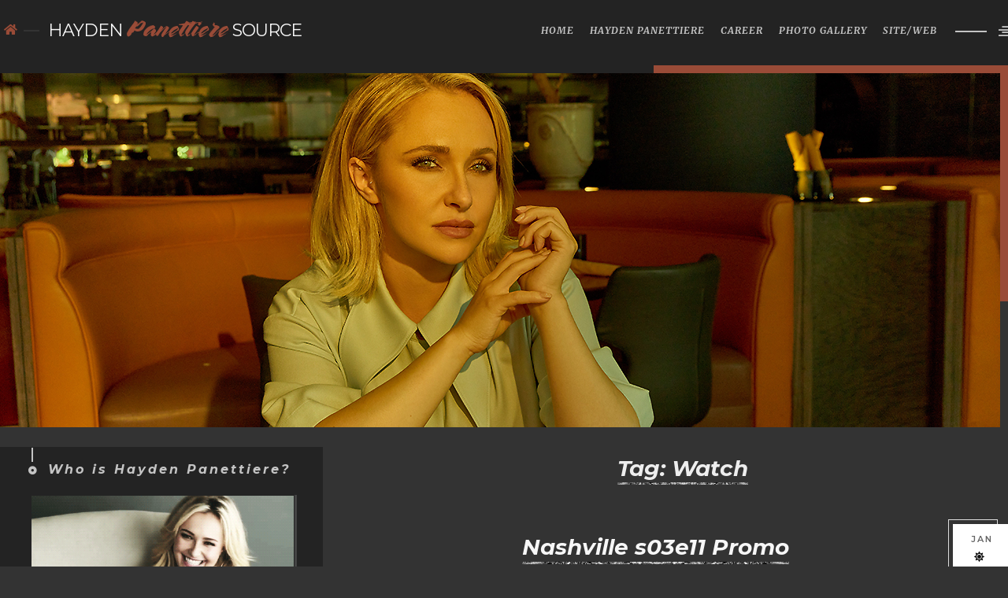

--- FILE ---
content_type: text/html; charset=UTF-8
request_url: https://hayden-panettiere.com/tag/watch/
body_size: 12306
content:
<!DOCTYPE html>
<html lang="en-US">
<head>
    
    <script async src="https://pagead2.googlesyndication.com/pagead/js/adsbygoogle.js?client=ca-pub-4061057723134606"
     crossorigin="anonymous"></script>
     
	<meta http-equiv="Pragma" content="no-cache"> 
	<meta name="viewport" content="width=device-width; initial-scale=1.0">  
	<meta http-equiv="Content-Type" content="text/html; charset=utf-8"/>
	<link rel="profile" href="https://gmpg.org/xfn/11">
	<link rel="pingback" href="https://hayden-panettiere.com/xmlrpc.php" />
	<link rel="alternate" type="text/xml" title="RSS .92" href="https://hayden-panettiere.com/feed/rss/" />
	<link rel="preconnect" href="https://fonts.googleapis.com">
	<link rel="preconnect" href="https://fonts.gstatic.com" crossorigin>

	<title>Hayden Panettiere dot Com |  &raquo; Watch</title>
	<link rel="shortcut icon" type="image/x-icon" href="">

	<title>Watch &#8211; Hayden Panettiere dot Com</title>
<meta name='robots' content='max-image-preview:large' />
<link rel='dns-prefetch' href='//cdnjs.cloudflare.com' />
<link rel='dns-prefetch' href='//www.googletagmanager.com' />
<link rel='dns-prefetch' href='//fonts.googleapis.com' />
<link rel='dns-prefetch' href='//pagead2.googlesyndication.com' />
<link rel="alternate" type="application/rss+xml" title="Hayden Panettiere dot Com &raquo; Feed" href="https://hayden-panettiere.com/feed/" />
<link rel="alternate" type="application/rss+xml" title="Hayden Panettiere dot Com &raquo; Comments Feed" href="https://hayden-panettiere.com/comments/feed/" />
<style id='wp-img-auto-sizes-contain-inline-css' type='text/css'>
img:is([sizes=auto i],[sizes^="auto," i]){contain-intrinsic-size:3000px 1500px}
/*# sourceURL=wp-img-auto-sizes-contain-inline-css */
</style>
<link rel='stylesheet' id='d4p_smashing_tabber-css' href='https://hayden-panettiere.com/wp-content/themes/sin21-wp-S301/inc/tabber/tabber.css?ver=6.9' type='text/css' media='all' />
<style id='wp-emoji-styles-inline-css' type='text/css'>

	img.wp-smiley, img.emoji {
		display: inline !important;
		border: none !important;
		box-shadow: none !important;
		height: 1em !important;
		width: 1em !important;
		margin: 0 0.07em !important;
		vertical-align: -0.1em !important;
		background: none !important;
		padding: 0 !important;
	}
/*# sourceURL=wp-emoji-styles-inline-css */
</style>
<style id='wp-block-library-inline-css' type='text/css'>
:root{--wp-block-synced-color:#7a00df;--wp-block-synced-color--rgb:122,0,223;--wp-bound-block-color:var(--wp-block-synced-color);--wp-editor-canvas-background:#ddd;--wp-admin-theme-color:#007cba;--wp-admin-theme-color--rgb:0,124,186;--wp-admin-theme-color-darker-10:#006ba1;--wp-admin-theme-color-darker-10--rgb:0,107,160.5;--wp-admin-theme-color-darker-20:#005a87;--wp-admin-theme-color-darker-20--rgb:0,90,135;--wp-admin-border-width-focus:2px}@media (min-resolution:192dpi){:root{--wp-admin-border-width-focus:1.5px}}.wp-element-button{cursor:pointer}:root .has-very-light-gray-background-color{background-color:#eee}:root .has-very-dark-gray-background-color{background-color:#313131}:root .has-very-light-gray-color{color:#eee}:root .has-very-dark-gray-color{color:#313131}:root .has-vivid-green-cyan-to-vivid-cyan-blue-gradient-background{background:linear-gradient(135deg,#00d084,#0693e3)}:root .has-purple-crush-gradient-background{background:linear-gradient(135deg,#34e2e4,#4721fb 50%,#ab1dfe)}:root .has-hazy-dawn-gradient-background{background:linear-gradient(135deg,#faaca8,#dad0ec)}:root .has-subdued-olive-gradient-background{background:linear-gradient(135deg,#fafae1,#67a671)}:root .has-atomic-cream-gradient-background{background:linear-gradient(135deg,#fdd79a,#004a59)}:root .has-nightshade-gradient-background{background:linear-gradient(135deg,#330968,#31cdcf)}:root .has-midnight-gradient-background{background:linear-gradient(135deg,#020381,#2874fc)}:root{--wp--preset--font-size--normal:16px;--wp--preset--font-size--huge:42px}.has-regular-font-size{font-size:1em}.has-larger-font-size{font-size:2.625em}.has-normal-font-size{font-size:var(--wp--preset--font-size--normal)}.has-huge-font-size{font-size:var(--wp--preset--font-size--huge)}.has-text-align-center{text-align:center}.has-text-align-left{text-align:left}.has-text-align-right{text-align:right}.has-fit-text{white-space:nowrap!important}#end-resizable-editor-section{display:none}.aligncenter{clear:both}.items-justified-left{justify-content:flex-start}.items-justified-center{justify-content:center}.items-justified-right{justify-content:flex-end}.items-justified-space-between{justify-content:space-between}.screen-reader-text{border:0;clip-path:inset(50%);height:1px;margin:-1px;overflow:hidden;padding:0;position:absolute;width:1px;word-wrap:normal!important}.screen-reader-text:focus{background-color:#ddd;clip-path:none;color:#444;display:block;font-size:1em;height:auto;left:5px;line-height:normal;padding:15px 23px 14px;text-decoration:none;top:5px;width:auto;z-index:100000}html :where(.has-border-color){border-style:solid}html :where([style*=border-top-color]){border-top-style:solid}html :where([style*=border-right-color]){border-right-style:solid}html :where([style*=border-bottom-color]){border-bottom-style:solid}html :where([style*=border-left-color]){border-left-style:solid}html :where([style*=border-width]){border-style:solid}html :where([style*=border-top-width]){border-top-style:solid}html :where([style*=border-right-width]){border-right-style:solid}html :where([style*=border-bottom-width]){border-bottom-style:solid}html :where([style*=border-left-width]){border-left-style:solid}html :where(img[class*=wp-image-]){height:auto;max-width:100%}:where(figure){margin:0 0 1em}html :where(.is-position-sticky){--wp-admin--admin-bar--position-offset:var(--wp-admin--admin-bar--height,0px)}@media screen and (max-width:600px){html :where(.is-position-sticky){--wp-admin--admin-bar--position-offset:0px}}

/*# sourceURL=wp-block-library-inline-css */
</style><style id='global-styles-inline-css' type='text/css'>
:root{--wp--preset--aspect-ratio--square: 1;--wp--preset--aspect-ratio--4-3: 4/3;--wp--preset--aspect-ratio--3-4: 3/4;--wp--preset--aspect-ratio--3-2: 3/2;--wp--preset--aspect-ratio--2-3: 2/3;--wp--preset--aspect-ratio--16-9: 16/9;--wp--preset--aspect-ratio--9-16: 9/16;--wp--preset--color--black: #000000;--wp--preset--color--cyan-bluish-gray: #abb8c3;--wp--preset--color--white: #ffffff;--wp--preset--color--pale-pink: #f78da7;--wp--preset--color--vivid-red: #cf2e2e;--wp--preset--color--luminous-vivid-orange: #ff6900;--wp--preset--color--luminous-vivid-amber: #fcb900;--wp--preset--color--light-green-cyan: #7bdcb5;--wp--preset--color--vivid-green-cyan: #00d084;--wp--preset--color--pale-cyan-blue: #8ed1fc;--wp--preset--color--vivid-cyan-blue: #0693e3;--wp--preset--color--vivid-purple: #9b51e0;--wp--preset--gradient--vivid-cyan-blue-to-vivid-purple: linear-gradient(135deg,rgb(6,147,227) 0%,rgb(155,81,224) 100%);--wp--preset--gradient--light-green-cyan-to-vivid-green-cyan: linear-gradient(135deg,rgb(122,220,180) 0%,rgb(0,208,130) 100%);--wp--preset--gradient--luminous-vivid-amber-to-luminous-vivid-orange: linear-gradient(135deg,rgb(252,185,0) 0%,rgb(255,105,0) 100%);--wp--preset--gradient--luminous-vivid-orange-to-vivid-red: linear-gradient(135deg,rgb(255,105,0) 0%,rgb(207,46,46) 100%);--wp--preset--gradient--very-light-gray-to-cyan-bluish-gray: linear-gradient(135deg,rgb(238,238,238) 0%,rgb(169,184,195) 100%);--wp--preset--gradient--cool-to-warm-spectrum: linear-gradient(135deg,rgb(74,234,220) 0%,rgb(151,120,209) 20%,rgb(207,42,186) 40%,rgb(238,44,130) 60%,rgb(251,105,98) 80%,rgb(254,248,76) 100%);--wp--preset--gradient--blush-light-purple: linear-gradient(135deg,rgb(255,206,236) 0%,rgb(152,150,240) 100%);--wp--preset--gradient--blush-bordeaux: linear-gradient(135deg,rgb(254,205,165) 0%,rgb(254,45,45) 50%,rgb(107,0,62) 100%);--wp--preset--gradient--luminous-dusk: linear-gradient(135deg,rgb(255,203,112) 0%,rgb(199,81,192) 50%,rgb(65,88,208) 100%);--wp--preset--gradient--pale-ocean: linear-gradient(135deg,rgb(255,245,203) 0%,rgb(182,227,212) 50%,rgb(51,167,181) 100%);--wp--preset--gradient--electric-grass: linear-gradient(135deg,rgb(202,248,128) 0%,rgb(113,206,126) 100%);--wp--preset--gradient--midnight: linear-gradient(135deg,rgb(2,3,129) 0%,rgb(40,116,252) 100%);--wp--preset--font-size--small: 13px;--wp--preset--font-size--medium: 20px;--wp--preset--font-size--large: 36px;--wp--preset--font-size--x-large: 42px;--wp--preset--spacing--20: 0.44rem;--wp--preset--spacing--30: 0.67rem;--wp--preset--spacing--40: 1rem;--wp--preset--spacing--50: 1.5rem;--wp--preset--spacing--60: 2.25rem;--wp--preset--spacing--70: 3.38rem;--wp--preset--spacing--80: 5.06rem;--wp--preset--shadow--natural: 6px 6px 9px rgba(0, 0, 0, 0.2);--wp--preset--shadow--deep: 12px 12px 50px rgba(0, 0, 0, 0.4);--wp--preset--shadow--sharp: 6px 6px 0px rgba(0, 0, 0, 0.2);--wp--preset--shadow--outlined: 6px 6px 0px -3px rgb(255, 255, 255), 6px 6px rgb(0, 0, 0);--wp--preset--shadow--crisp: 6px 6px 0px rgb(0, 0, 0);}:where(.is-layout-flex){gap: 0.5em;}:where(.is-layout-grid){gap: 0.5em;}body .is-layout-flex{display: flex;}.is-layout-flex{flex-wrap: wrap;align-items: center;}.is-layout-flex > :is(*, div){margin: 0;}body .is-layout-grid{display: grid;}.is-layout-grid > :is(*, div){margin: 0;}:where(.wp-block-columns.is-layout-flex){gap: 2em;}:where(.wp-block-columns.is-layout-grid){gap: 2em;}:where(.wp-block-post-template.is-layout-flex){gap: 1.25em;}:where(.wp-block-post-template.is-layout-grid){gap: 1.25em;}.has-black-color{color: var(--wp--preset--color--black) !important;}.has-cyan-bluish-gray-color{color: var(--wp--preset--color--cyan-bluish-gray) !important;}.has-white-color{color: var(--wp--preset--color--white) !important;}.has-pale-pink-color{color: var(--wp--preset--color--pale-pink) !important;}.has-vivid-red-color{color: var(--wp--preset--color--vivid-red) !important;}.has-luminous-vivid-orange-color{color: var(--wp--preset--color--luminous-vivid-orange) !important;}.has-luminous-vivid-amber-color{color: var(--wp--preset--color--luminous-vivid-amber) !important;}.has-light-green-cyan-color{color: var(--wp--preset--color--light-green-cyan) !important;}.has-vivid-green-cyan-color{color: var(--wp--preset--color--vivid-green-cyan) !important;}.has-pale-cyan-blue-color{color: var(--wp--preset--color--pale-cyan-blue) !important;}.has-vivid-cyan-blue-color{color: var(--wp--preset--color--vivid-cyan-blue) !important;}.has-vivid-purple-color{color: var(--wp--preset--color--vivid-purple) !important;}.has-black-background-color{background-color: var(--wp--preset--color--black) !important;}.has-cyan-bluish-gray-background-color{background-color: var(--wp--preset--color--cyan-bluish-gray) !important;}.has-white-background-color{background-color: var(--wp--preset--color--white) !important;}.has-pale-pink-background-color{background-color: var(--wp--preset--color--pale-pink) !important;}.has-vivid-red-background-color{background-color: var(--wp--preset--color--vivid-red) !important;}.has-luminous-vivid-orange-background-color{background-color: var(--wp--preset--color--luminous-vivid-orange) !important;}.has-luminous-vivid-amber-background-color{background-color: var(--wp--preset--color--luminous-vivid-amber) !important;}.has-light-green-cyan-background-color{background-color: var(--wp--preset--color--light-green-cyan) !important;}.has-vivid-green-cyan-background-color{background-color: var(--wp--preset--color--vivid-green-cyan) !important;}.has-pale-cyan-blue-background-color{background-color: var(--wp--preset--color--pale-cyan-blue) !important;}.has-vivid-cyan-blue-background-color{background-color: var(--wp--preset--color--vivid-cyan-blue) !important;}.has-vivid-purple-background-color{background-color: var(--wp--preset--color--vivid-purple) !important;}.has-black-border-color{border-color: var(--wp--preset--color--black) !important;}.has-cyan-bluish-gray-border-color{border-color: var(--wp--preset--color--cyan-bluish-gray) !important;}.has-white-border-color{border-color: var(--wp--preset--color--white) !important;}.has-pale-pink-border-color{border-color: var(--wp--preset--color--pale-pink) !important;}.has-vivid-red-border-color{border-color: var(--wp--preset--color--vivid-red) !important;}.has-luminous-vivid-orange-border-color{border-color: var(--wp--preset--color--luminous-vivid-orange) !important;}.has-luminous-vivid-amber-border-color{border-color: var(--wp--preset--color--luminous-vivid-amber) !important;}.has-light-green-cyan-border-color{border-color: var(--wp--preset--color--light-green-cyan) !important;}.has-vivid-green-cyan-border-color{border-color: var(--wp--preset--color--vivid-green-cyan) !important;}.has-pale-cyan-blue-border-color{border-color: var(--wp--preset--color--pale-cyan-blue) !important;}.has-vivid-cyan-blue-border-color{border-color: var(--wp--preset--color--vivid-cyan-blue) !important;}.has-vivid-purple-border-color{border-color: var(--wp--preset--color--vivid-purple) !important;}.has-vivid-cyan-blue-to-vivid-purple-gradient-background{background: var(--wp--preset--gradient--vivid-cyan-blue-to-vivid-purple) !important;}.has-light-green-cyan-to-vivid-green-cyan-gradient-background{background: var(--wp--preset--gradient--light-green-cyan-to-vivid-green-cyan) !important;}.has-luminous-vivid-amber-to-luminous-vivid-orange-gradient-background{background: var(--wp--preset--gradient--luminous-vivid-amber-to-luminous-vivid-orange) !important;}.has-luminous-vivid-orange-to-vivid-red-gradient-background{background: var(--wp--preset--gradient--luminous-vivid-orange-to-vivid-red) !important;}.has-very-light-gray-to-cyan-bluish-gray-gradient-background{background: var(--wp--preset--gradient--very-light-gray-to-cyan-bluish-gray) !important;}.has-cool-to-warm-spectrum-gradient-background{background: var(--wp--preset--gradient--cool-to-warm-spectrum) !important;}.has-blush-light-purple-gradient-background{background: var(--wp--preset--gradient--blush-light-purple) !important;}.has-blush-bordeaux-gradient-background{background: var(--wp--preset--gradient--blush-bordeaux) !important;}.has-luminous-dusk-gradient-background{background: var(--wp--preset--gradient--luminous-dusk) !important;}.has-pale-ocean-gradient-background{background: var(--wp--preset--gradient--pale-ocean) !important;}.has-electric-grass-gradient-background{background: var(--wp--preset--gradient--electric-grass) !important;}.has-midnight-gradient-background{background: var(--wp--preset--gradient--midnight) !important;}.has-small-font-size{font-size: var(--wp--preset--font-size--small) !important;}.has-medium-font-size{font-size: var(--wp--preset--font-size--medium) !important;}.has-large-font-size{font-size: var(--wp--preset--font-size--large) !important;}.has-x-large-font-size{font-size: var(--wp--preset--font-size--x-large) !important;}
/*# sourceURL=global-styles-inline-css */
</style>

<style id='classic-theme-styles-inline-css' type='text/css'>
/*! This file is auto-generated */
.wp-block-button__link{color:#fff;background-color:#32373c;border-radius:9999px;box-shadow:none;text-decoration:none;padding:calc(.667em + 2px) calc(1.333em + 2px);font-size:1.125em}.wp-block-file__button{background:#32373c;color:#fff;text-decoration:none}
/*# sourceURL=/wp-includes/css/classic-themes.min.css */
</style>
<link rel='stylesheet' id='reset-css' href='https://hayden-panettiere.com/wp-content/themes/sin21-wp-S301/css/reset.css' type='text/css' media='' />
<link rel='stylesheet' id='slick-css' href='https://hayden-panettiere.com/wp-content/themes/sin21-wp-S301/js/slick/slick.css?ver=1.8.1' type='text/css' media='all' />
<link rel='stylesheet' id='slick-theme-css' href='https://hayden-panettiere.com/wp-content/themes/sin21-wp-S301/js/slick/slick-theme.css?ver=1.8.1' type='text/css' media='all' />
<link rel='stylesheet' id='fonts-css' href='https://fonts.googleapis.com/css2?family=Open%20Sans:ital,wght@0,400;0,700;1,400;1,700&#038;family=Bitter:ital,wght@0,400;0,700;1,400;1,700&#038;family=Playfair%20Display:ital,wght@0,400;0,700;1,400;1,700&#038;family=Abril%20Fatface&#038;family=Merriweather:ital,wght@0,400;0,700;1,400;1,700&#038;family=Lato:ital,wght@0,400;0,700;1,400;1,700&#038;family=Montserrat:ital,wght@0,400;0,500;0,600;0,700;1,400;1,700&#038;family=Oswald:wght@400;700&#038;subset=latin%2Clatin-ext&#038;display=swap' type='text/css' media='all' />
<link rel='stylesheet' id='main-style-css' href='https://hayden-panettiere.com/wp-content/themes/sin21-wp-S301/style.css' type='text/css' media='all' />
<link rel='stylesheet' id='font-awesome-css' href='https://hayden-panettiere.com/wp-content/themes/sin21-wp-S301/css/font-awesome.min.css?ver=5.15.4' type='text/css' media='all' />
<script type="text/javascript" src="https://cdnjs.cloudflare.com/ajax/libs/jquery/3.6.0/jquery.min.js?ver=3.6.0" id="jquery-js"></script>
<script type="text/javascript" src="https://hayden-panettiere.com/wp-content/themes/sin21-wp-S301/inc/tabber/tabber.js?ver=6.9" id="d4p_smashing_tabber-js"></script>
<script type="text/javascript" src="https://hayden-panettiere.com/wp-content/themes/sin21-wp-S301/js/tooltip.js" id="tooltip-js"></script>
<script type="text/javascript" src="https://hayden-panettiere.com/wp-content/themes/sin21-wp-S301/js/slick/slick.min.js?ver=1.8.1" id="slick-js"></script>
<script type="text/javascript" src="https://hayden-panettiere.com/wp-content/themes/sin21-wp-S301/js/masonry.min.js?ver=4.0.0" id="masonry-js"></script>
<script type="text/javascript" src="https://hayden-panettiere.com/wp-content/themes/sin21-wp-S301/js/imagesloaded.min.js?ver=4.1.4" id="imagesloaded-js"></script>

<!-- Google tag (gtag.js) snippet added by Site Kit -->
<!-- Google Analytics snippet added by Site Kit -->
<script type="text/javascript" src="https://www.googletagmanager.com/gtag/js?id=G-LCQQWP5ZCH" id="google_gtagjs-js" async></script>
<script type="text/javascript" id="google_gtagjs-js-after">
/* <![CDATA[ */
window.dataLayer = window.dataLayer || [];function gtag(){dataLayer.push(arguments);}
gtag("set","linker",{"domains":["hayden-panettiere.com"]});
gtag("js", new Date());
gtag("set", "developer_id.dZTNiMT", true);
gtag("config", "G-LCQQWP5ZCH");
//# sourceURL=google_gtagjs-js-after
/* ]]> */
</script>
<link rel="https://api.w.org/" href="https://hayden-panettiere.com/wp-json/" /><link rel="alternate" title="JSON" type="application/json" href="https://hayden-panettiere.com/wp-json/wp/v2/tags/287" /><meta name="generator" content="Site Kit by Google 1.170.0" /><style type="text/css" id="sin21-customizer-css">

		body.full-header .mast-head .head_1 {
		width:100%;
	}
	body.full-header .mast-head .head_2,
	body.full-header .mast-head .head_2_bg {
		display:none;
	}
		body.full-header .site-title:before {
		content:'\f015';
	}
		@media screen and (min-width:1100px) {
		.main-nav ul li a {
			font-family:Merriweather;
		}
	}
		body,
	.footer-imgs .caption {
		font-family:Lato;
	}
		h1,h2,h3,
	h4,h5,h6,
	.post-title,
	.widget-title,
	.ext-links:after {
		font-family:Montserrat;
	}
		h1,h2,h3,
	h4,h5,h6,
	.post-title,
	.post-title a,
	.widget-title {
		font-style:italic;
		font-weight:700;
		text-transform:none;
	}
		@media screen and (min-width:1100px) {
		.main-nav ul li a {
			font-weight:600,700;
			font-style:italic;
			text-transform:uppercase;
		}
	}
	</style>


<!-- Google AdSense meta tags added by Site Kit -->
<meta name="google-adsense-platform-account" content="ca-host-pub-2644536267352236">
<meta name="google-adsense-platform-domain" content="sitekit.withgoogle.com">
<!-- End Google AdSense meta tags added by Site Kit -->

<!-- Google AdSense snippet added by Site Kit -->
<script type="text/javascript" async="async" src="https://pagead2.googlesyndication.com/pagead/js/adsbygoogle.js?client=ca-pub-4061057723134606&amp;host=ca-host-pub-2644536267352236" crossorigin="anonymous"></script>

<!-- End Google AdSense snippet added by Site Kit -->
<link rel="icon" href="https://hayden-panettiere.com/wp-content/uploads/2024/12/cropped-cropped-tumblr_50d53ede0db505360af6c06d0e291385_08029962_400-32x32.png" sizes="32x32" />
<link rel="icon" href="https://hayden-panettiere.com/wp-content/uploads/2024/12/cropped-cropped-tumblr_50d53ede0db505360af6c06d0e291385_08029962_400-192x192.png" sizes="192x192" />
<link rel="apple-touch-icon" href="https://hayden-panettiere.com/wp-content/uploads/2024/12/cropped-cropped-tumblr_50d53ede0db505360af6c06d0e291385_08029962_400-180x180.png" />
<meta name="msapplication-TileImage" content="https://hayden-panettiere.com/wp-content/uploads/2024/12/cropped-cropped-tumblr_50d53ede0db505360af6c06d0e291385_08029962_400-270x270.png" />

		<!-- 
	 *
	 *	Masonry.js script function
	 *
	 -->
	<script>
	$(document).ready(function($){
	$('.grid-wrap').masonry({
		columnWidth: '.grid-sizer',
		gutter: '.gutter-sizer',
		itemSelector: '.grid-item',
		percentPosition: true,
		});
	});
	</script>
	</head>
<body class="archive tag tag-watch tag-287 wp-theme-sin21-wp-S301 full-header hfeed one-grid-layout dark">
	<div class="top-container">
	<div class="wrapper">
		<div class="site-title hide--mobile">
		Hayden <i>Panettiere</i> Source	</div><!-- .site-title -->
		
	<div class="site-navigation--wrap">
		<div class="site-navigation">
		<div class="mobile-nav-buttons">
		
							<button id="daynight" class="dark-mode-switch">
					<span class="fa fa-moon"></span> 
					<span class="fa fa-sun"></span> 
				</button>
				
							<label for="show-search" class="show-search hide--desktop"></label>
						
							<label for="show-social" class="show-social hide--desktop"></label>
					</div><!-- .mobile-nav-buttons -->
		
		<nav class="main-nav" role="navigation">
			<label for="show-menu" class="show-menu"></label>
			<input type="checkbox" id="show-menu">
			<ul class="rpv-menu">
			<li id="menu-item-1470" class="menu-item menu-item-type-custom menu-item-object-custom menu-item-home menu-item-1470"><a href="https://hayden-panettiere.com">Home<span class="fa fa fa-angle-down"></span></a></li>
<li id="menu-item-2311" class="menu-item menu-item-type-custom menu-item-object-custom menu-item-home menu-item-2311"><a href="https://hayden-panettiere.com/">Hayden Panettiere<span class="fa fa fa-angle-down"></span></a></li>
<li id="menu-item-2308" class="menu-item menu-item-type-custom menu-item-object-custom menu-item-home menu-item-2308"><a href="https://hayden-panettiere.com/">Career<span class="fa fa fa-angle-down"></span></a></li>
<li id="menu-item-1477" class="menu-item menu-item-type-custom menu-item-object-custom menu-item-1477"><a href="http://haydenimages.com/">Photo Gallery<span class="fa fa fa-angle-down"></span></a></li>
<li id="menu-item-2313" class="menu-item menu-item-type-custom menu-item-object-custom menu-item-home menu-item-2313"><a href="https://hayden-panettiere.com/">Site/Web<span class="fa fa fa-angle-down"></span></a></li>
			</ul>
		</nav><!-- .main-nav -->

		<div class="social-menu hide--desktop" role="navigation">
		<input type="checkbox" id="show-social">
			<div class="social-nav-wrap social-nav">
				Find us on the following social platforms:
				<div class="menu"><ul>
<li class="page_item page-item-742"><a href="https://hayden-panettiere.com/login-register/"><span class="hide">LOGIN &#038; REGISTER</span></a></li>
</ul></div>
			</div><!-- .social-nav-wrap -->
		</div><!-- .social-menu -->

		<div class="top-search hide--desktop">
		<input type="checkbox" id="show-search">
			<div class="search-wrap">
				<div class="search-box">
					<form role="search" method="get" class="search-form" action="https://hayden-panettiere.com/">
					<label>
						<span class="screen-reader-text">Search for:</span>
						<input type="search" class="search-field"
							placeholder="Search"
							value="" name="s" />
					</label>
					<input type="submit" class="search-submit fa" value="&#xf002" />
					</form>
				</div><!-- .search-box -->
			</div><!-- .search-wrap -->
		</div><!-- .top-search -->

		</div><!-- .site-navigation -->
	</div><!-- .site-navigation--wrap -->
	</div><!-- .wrapper -->
	</div><!-- .top-container -->

		<div class="mobile-title clear hide--desktop">
	<span class="title">
		<a href="https://hayden-panettiere.com/">
		Hayden <i>Panettiere</i> Source		</a><br>
			<b>
		Your first fan site for all things Hayden Panettiere		</b>
		</span>
	<div class="overlay"></div>
	<div class="bg"></div>
	</div><!-- .mobile-title -->
	
	<div class="mast-head hide--mobile">
	<div class="wrapper">
		<header class="wrap hide--mobile" role="banner">
			<div class="head_1"></div><!-- .head_1 -->
			<div class="head_1_bg"></div><!-- .head_1_bg -->
			<div class="head_2"></div><!-- .head_2 -->
			<div class="head_2_bg"></div><!-- .head_2_bg -->
		</header><!-- .wrap -->
	</div><!-- .wrapper -->
	</div><!-- .mast-head -->
	<span class="clear"></span>

	<div class="wrapper">
	<div id="content" class="content-area">
		<main id="main" role="main">	
	
		<header class="page-header">
			<h1 class="page-title">Tag: <span>Watch</span></h1>
		</header><!-- .page-header -->

							<div class="full-post">
							<article id="post-1386" class="post-1386 post type-post status-publish format-standard hentry category-nashville tag-nashville-s03e11 tag-video tag-watch">
	
		
	<header class="post-header">
				
		<div class="date-wrap">
			<div class="date"><span class="screen-reader-text">Posted on</span>
				<time class="entry-date published updated" datetime="2015-01-03T11:16:42+00:00">
					<div class="month">Jan</div>
					<div class="num">03</div>
					<span class="screen-reader-text year">2015</span>
				</time>
			</div><!-- .date -->
		<div class="border"></div>
		</div><!-- .date-wrap -->
		<div class="mobile-date hide--desktop">Jan 3, 2015</div>
		<span class="clear hide--desktop mobile-date-clear"></span>
				
					
		<div class="post-title-align">
			<h3 class="post-title"><a href="https://hayden-panettiere.com/nashville-s03e11-promo/" rel="bookmark">Nashville s03e11 Promo</a></h3>
		</div><!-- .post-title-align -->

			</header><!-- .post-header -->

	
	<div class="post-entry">
		<p>Check out this new Nashville <span id="IL_AD1" class="IL_AD">Season 3</span>, <span id="IL_AD3" class="IL_AD">episode</span> 11 promo <span id="IL_AD6" class="IL_AD">clip.</span> Episode 11 is due to <span id="IL_AD7" class="IL_AD">air</span> on Wednesday night, <strong>February 4th 2015</strong> at 9pm central time on ABC.</p>
<p><iframe width="470" height="264" src="//www.youtube.com/embed/qy7wrEmtGhs" frameborder="0" allowfullscreen></iframe></p>
	
					
		</div><!-- .post-entry -->
	
		<footer class="post-footer">
		<div class="post-meta">
		
							
			<div class="author">
		<span class="fa fa-user-circle"></span>
			<span class="screen-reader-text">Written by</span> 
			Jessica		</div><!-- .author -->
		
			<div class="cmnt">
		<span class="fa fa-comment"></span>
					<a href="https://hayden-panettiere.com/nashville-s03e11-promo/#respond" class="comments-link" >No comments</a>				</div><!-- .cmnt -->
					
		<div class="post-cats">
	<span class="fa fa-folder-open"></span>
	<span class="screen-reader-text">Post Categories</span>		
		<a href="https://hayden-panettiere.com/category/nashville/" rel="category tag">Nashville</a>	</div><!-- .post-cats -->
								
					<div class="share-buttons">
		<a class="share-button twitter" title="Nashville s03e11 Promo" href="https://twitter.com/share?text=https://hayden-panettiere.com/nashville-s03e11-promo/&text=Nashville s03e11 Promo" target="_blank"></a>
		<a class="share-button facebook" title="Nashville s03e11 Promo" href="https://www.facebook.com/sharer/sharer.php?u=https://hayden-panettiere.com/nashville-s03e11-promo/" target="_blank"></a>
		<a class="share-button tumblr" title="Nashville s03e11 Promo" href="https://tumblr.com/widgets/share/tool?canonicalUrl=https://hayden-panettiere.com/nashville-s03e11-promo/" target="_blank"></a>
		<a class="share-button pinterest" title="Nashville s03e11 Promo" href="https://www.pinterest.com/pin/create/button/?url=https://hayden-panettiere.com/nashville-s03e11-promo/&description=Nashville s03e11 Promo&media=" target="_blank"></a>
		<a class="share-button mail" title="Nashville s03e11 Promo" href="/cdn-cgi/l/email-protection#[base64]" target="_blank"></a>
	</div><!-- .share-buttons .pull-right -->
			</div><!-- .post-meta -->
		
			
	</footer><!-- .post-footer -->
	</article><!-- #post-1386 -->					</div><!-- .full-post -->
					<div class="grid-wrap">
					<div class="grid-sizer"></div>
					<div class="gutter-sizer"></div>
					
			</div><!-- .grid-wrap -->
		
		
		</main><!-- .site-main -->
	</div><!-- #content .site-content -->

				<aside id="sidebar" class="widget-area" role="complementary">
			
	<section class="widget text-2 widget_text"><h3 class="widget-title"><span>Who is Hayden Panettiere?</span></h3>			<div class="textwidget"><div class="textwidget custom-html-widget"><div style="text-align:center"><img class="images" src="https://giffiles.alphacoders.com/144/144182.gif" /><br />

<i>Hayden Lesley Panettiere</i> was born on August 21, 1989 in Palisades, New York, to actress Lesley Vogel and fire department captain Skip Panettiere. Her younger brother was actor Jansen Panettiere (1994-2023). Her parents are both of half Italian descent, along with German and English. Her mother got her started in the business by doing commercials when she was just 11 months old. Then, at only 4 1/2, she was cast on the soap opera One Life to Live (1968), where she remained until 1997. Since then, she has gone on to appear in many feature films and TV movies. But she is probably best known in the United States for her role as "Claire" on the hit TV show, <u>Heroes</u> (2006).
	</div></div>
	</div>
		</section><!-- .widget --><section class="widget text-3 widget_text"><h3 class="widget-title"><span>Upcoming Projects</span></h3>			<div class="textwidget"><div class="textwidget widget-text"><div id="work">
<figure class="wp-block-image"><img src="https://hayden-panettiere.com/wp-content/uploads/2025/02/Sleepwalker_BTS-1-scaled-e1739283802247.jpg" alt="" class="wp-image-906"/></figure>
<u>Sleepwalker (2025)</u><br>
<strong>Role:</strong> <i>Sarah</i><br>
<strong>Status:</strong> <u>Post Production</u><br>

<div class="synopsis"> A grieving mother suffering from sleepwalking episodes brought on by the tragic death of her daughter in a car wreck that also left her abusive husband in a coma. Throughout the film, her haunting visions become increasingly intense and vividly real, until she struggles to separate reality from nightmare.</div><br>

<center><a href="https://hayden-panettiere.com/category/new-project/">news</a> ― <a href="https://www.imdb.com/title/tt31450182/?ref_=nm_flmg_job_1_cdt_t_2">imdb</a> ― <a href="https://haydenimages.com/index.php?cat=131">images</a></center>
<hr>
	
</div>

<div id="work">
<figure class="wp-block-image"><img src="" alt="" class="wp-image-906"/></figure>
<u>Top-Secret Creative Project (2025)</u><br>
<strong>Role:</strong> <i> Coming soon</i><br>
<strong>Status:</strong> <u>Coming Soon</u><br>

<div class="synopsis">Top-secret creative project on behalf of The Cameron Boyce Foundation,</div><br>

<center><a href="https://hayden-panettiere.com">news</a> ― <a href="">imdb</a> ― <a href="https://haydenimages.com/">images</a></center>
<hr>

</div>
</div>
		</section><!-- .widget --><section class="widget text-4 widget_text"><h3 class="widget-title"><span>Our Gallery</span></h3>			<div class="textwidget"><a href="https://www.haydenimages.com" target="new"><img src="https://hayden-panettiere.com/wp-content/uploads/2024/12/capture-20241207-174900.jpg" alt="Hayden Images" class="affiliate"></a>
<p>
</div>
		</section><!-- .widget --><section class="widget text-15 widget_text"><h3 class="widget-title"><span>Support The Fan Carpet Network</span></h3>			<div class="textwidget"><div class="textwidget"><p><a href="https://www.gofundme.com/f/the-fan-carpet-network-server" target="_blank" rel="noopener"><img loading="lazy" decoding="async" class="aligncenter size-full wp-image-413954" src="https://iheartemmaroberts.com/wp-content/uploads/2024/05/SupportTFC.jpg" alt="" width="300" height="250" </center></div></div>
		</section><!-- .widget --><section class="widget text-11 widget_text"><h3 class="widget-title"><span>Hayden&#8217;s Socials</span></h3>			<div class="textwidget"><div class="widget_text side"><div class="widget_text custom_html-10 widget_custom_html pad"><h2 class="side-title"><span></span></h2><div class="textwidget custom-html-widget"><center><a target=_blank href="https://twitter.com/haydenpanettier"><i class="fa fa-twitter fa-3x"></i></a> &nbsp;&nbsp; <a target=_blank href="https://www.instagram.com/haydenpanettiere/"><i class="fa fa-instagram fa-3x"></i></a>  
</div>
		</section><!-- .widget --><section class="widget text-7 widget_text"><h3 class="widget-title"><span>Cover Girl</span></h3>			<div class="textwidget"> <center><img src="https://hayden-panettiere.com/wp-content/uploads/2024/12/94c04f597980f5f4f32c72cef07d06d0.jpg" alt=" "/>
								
								<center><div class="mags-title">People Magazine Cover</div>
                                									<div class="mags-links-shoot"><a href="https://taylor-zakhar-perez.com/gallery/thumbnails.php?album=151" target="_blank">Photoshoot Outtakes</a></div>
								 
																		<span class="mags-date">Winter 23/24</span></div>
		</section><!-- .widget --><section class="widget text-12 widget_text"><h3 class="widget-title"><span>Featured Gif</span></h3>			<div class="textwidget"> <div class="textwidget custom-html-widget"><div style="text-align:center"><img class="images" src="https://64.media.tumblr.com/9526de0689cf9e25252557c7c61dedc0/f93e6b62ea6c8113-b5/s540x810/7fa07b20759ce75a9b47af381438dac8f41ff7d2.gif" /><br /></div>
		</section><!-- .widget --><section class="widget text-5 widget_text"><h3 class="widget-title"><span>The Fan Carpet Affiliates</span></h3>			<div class="textwidget">				<center>

<a href="https://www.iheartemmaroberts.com/" target="new"><img src="https://www.thefancarpet.com/tfcfsnaffiliates/tfcfsnaffiliate1.jpg" alt="I Heart Emma Roberts" class="affiliate"></a>

<a href="https://abigail-cowen.org/" target="new"><img src="https://www.thefancarpet.com/tfcfsnaffiliates/tfcfsnaffiliate2.jpg" alt="Abigail Cowen Network" class="affiliate"></a>

<a href="https://www.taissa-farmiga.net/" target="new"><img src="https://www.thefancarpet.com/tfcfsnaffiliates/tfcfsnaffiliate3.jpg" alt="Taissa Farmiga Fan" class="affiliate"></a>

<a href="https://www.abigail-breslin.net/" target="new"><img src="https://www.thefancarpet.com/tfcfsnaffiliates/tfcfsnaffiliate4.jpg" alt="Abigail Breslin Online" class="affiliate"></a>

<a href="https://www.aliciavikander.org/" target="new"><img src="https://www.thefancarpet.com/tfcfsnaffiliates/tfcfsnaffiliate5.jpg" alt="Alicia Vikander Online" class="affiliate"></a>

<a href="https://www.jonathan-bailey.org/" target="new"><img src="https://www.thefancarpet.com/tfcfsnaffiliates/tfcfsnaffiliate7.jpg" alt="Jonathan Bailey Online" class="affiliate"></a>

<a href="https://www.ella-purnell.org/" target="new"><img src="https://www.thefancarpet.com/tfcfsnaffiliates/tfcfsnaffiliate8.jpg" alt="Ella Purnell" class="affiliate"></a>

<a href="https://www.hannah-vanderwesthuysen.org/" target="new"><img src="https://www.thefancarpet.com/tfcfsnaffiliates/tfcfsnaffiliate9.jpg" alt="Hannah van der Westhuysen Online" class="affiliate"></a>

<a href="https://www.kirsten-dunst.org" target="new"><img src="https://www.thefancarpet.com/tfcfsnaffiliates/tfcfsnaffiliate10.jpg" alt="Kirsten-Dunst[dot]Org" class="affiliate"></a>

<a href="https://www.daisy-ridley.com/" target="new"><img src="https://www.thefancarpet.com/tfcfsnaffiliates/tfcfsnaffiliate12.jpg" alt="Daisy Ridley Network" class="affiliate"></a>

<a href="https://www.jessica-brownfindlay.com/" target="new"><img src="https://www.thefancarpet.com/tfcfsnaffiliates/tfcfsnaffiliate13.jpg" alt="Jessica Brown Findlay Fan" class="affiliate"></a>

<a href="https://www.portmanphotos.com/" target="new"><img src="https://www.thefancarpet.com/tfcfsnaffiliates/tfcfsnaffiliate14.jpg" alt="Natalie Portman Photos" class="affiliate"></a>

<a href="https://www.willow-shields.com/" target="new"><img src="https://www.thefancarpet.com/tfcfsnaffiliates/tfcfsnaffiliate15.jpg" alt="Introducing Willow Shields" class="affiliate"></a>

<a href="https://www.dakota-fanning.org/" target="new"><img src="https://www.thefancarpet.com/tfcfsnaffiliates/tfcfsnaffiliate16.jpg" alt="Lovely Dakota Fanning" class="affiliate"></a>

<a href="https://www.dakotafanning.eu/" target="new"><img src="https://www.thefancarpet.com/tfcfsnaffiliates/tfcfsnaffiliate17.jpg" alt="Dakota Fanning Daily" class="affiliate"></a>

<a href="https://www.teamhudgens.org/" target="new"><img src="https://www.thefancarpet.com/tfcfsnaffiliates/tfcfsnaffiliate18.jpg" alt="Team Vanessa Hudgens" class="affiliate"></a>

<a href="https://www.felicity-jones.org/" target="new"><img src="https://www.thefancarpet.com/tfcfsnaffiliates/tfcfsnaffiliate19.jpg" alt="Captivating Felicity Jones" class="affiliate"></a>

<a href="https://www.felicityjonessource.com/" target="new"><img src="https://www.thefancarpet.com/tfcfsnaffiliates/tfcfsnaffiliate20.jpg" alt="Felicity Jones Source" class="affiliate"></a>
<br>
Proud member of
<p>
<a href="https://fansites.thefancarpet.com/" target="new"><img src="https://hayden-panettiere.com/wp-content/uploads/2024/12/TFCFSNLogo.png" alt="The Fan Carpet: Fansites Network" class="affiliate"></a>
</div>
		</section><!-- .widget --><section class="widget text-13 widget_text"><h3 class="widget-title"><span>Elite Affiliates</span></h3>			<div class="textwidget"><center>


</div>
		</section><!-- .widget --><section class="widget text-6 widget_text"><h3 class="widget-title"><span>Chat Box</span></h3>			<div class="textwidget"><iframe frameborder="0" src="https://www3.cbox.ws/box/?boxid=2537013&amp;boxtag=5461&amp;sec=main" marginheight="2" marginwidth="2" scrolling="auto" allowtransparency="yes" name="cboxmain3-2537013" style="border: 0px solid;" id="cboxmain3-2537013"></iframe>

<iframe frameborder="0" src="https://www3.cbox.ws/box/?boxid=2537013&amp;boxtag=5461&amp;sec=form" marginheight="2" marginwidth="2" scrolling="no" allowtransparency="yes" name="cboxform3-2537013" style="border: 0px solid;border-top:0px" id="cboxform3-2537013"></iframe></div>
		</section><!-- .widget --><section class="widget text-8 widget_text"><h3 class="widget-title"><span>Site Information</span></h3>			<div class="textwidget"><li><strong>Previously maintained by:</strong> Jessica</li>

<li><strong>Currently Maintained by:</strong> AMC</li>

                    <li><strong>Hosted by:</strong> <a href="https://www.thefancarpet.com/fansites/" target="_blank">The Fan Carpet</a></li>


                    <li><strong>Opened:</strong> March 2003</li>

                    <li><strong>Online:</strong> <!-- Start FreeOnlineUsers.com -->

                    <a href="http://www.freeonlineusers.com">

                    <script data-cfasync="false" src="/cdn-cgi/scripts/5c5dd728/cloudflare-static/email-decode.min.js"></script><script type="text/javascript" src="https://st2.freeonlineusers.com/on4.php?id=1443740"> </script> Fans Online</a>

                    <!-- End FreeOnlineUsers.com --></li>
<br><br>
<u>Hayden Panettiere Source</u> is a non-profit fansite, <strong>100% unofficial</strong>, and has no affiliation with Hayden herself or anyone around her. <i>Please do not send any fanmail</i> to us for they won't be forwarded to Miss Panettiere. 

<br><br>All photos are copyright to their respective owners, no copyright infringement is ever intended.</div>
		</section><!-- .widget -->	</aside><!-- #sidebar .widget-area -->	
	</div><!-- .wrapper -->
	<div class="clear"></div>

	
		
	<footer class="site-footer" role="contentinfo">
		<div class="wrapper">
		<div class="site-info">
			© 2003-2025 Hayden Panettiere Source<br>
			
						<a href="">Homepage</a>
			&bull;  <a href="#">Back to top</a>

			<!-- 
				 *
				 * Sin21 Designs
				 * Designer Credit
				 * DO NOT REMOVE WITHOUT PERMISSON 
				 *
			-->
			<a href="http://sin21.org/" class="credit" style="float:right;"  target="_new">Sin21</a>
		</div><!-- .site-info -->

		</div><!-- .wrapper -->
	</footer><!-- .site-footer -->
	<div class="scroll-progress"><div class="scroll-line"></div></div>
			
	<!-- 
	 *
	 *	Scrolling Progress Bar script function
	 *
	 -->
	<script type="text/javascript">
	//capture scroll any percentage
	$(window).scroll(function(){
	var wintop = $(window).scrollTop(), docheight = 
		
		$(document).height(), winheight = $(window).height();
				var scrolled = (wintop/(docheight-winheight))*100;
	  
			$('.scroll-line').css('width', (scrolled + '%'));
	});
	</script>
	<script type="speculationrules">
{"prefetch":[{"source":"document","where":{"and":[{"href_matches":"/*"},{"not":{"href_matches":["/wp-*.php","/wp-admin/*","/wp-content/uploads/*","/wp-content/*","/wp-content/plugins/*","/wp-content/themes/sin21-wp-S301/*","/*\\?(.+)"]}},{"not":{"selector_matches":"a[rel~=\"nofollow\"]"}},{"not":{"selector_matches":".no-prefetch, .no-prefetch a"}}]},"eagerness":"conservative"}]}
</script>
<script type="text/javascript" src="https://hayden-panettiere.com/wp-content/themes/sin21-wp-S301/js/menu.js" id="menu-js"></script>
<script type="text/javascript" src="https://hayden-panettiere.com/wp-content/themes/sin21-wp-S301/js/dark-mode.js" id="dark-mode-js"></script>
<script id="wp-emoji-settings" type="application/json">
{"baseUrl":"https://s.w.org/images/core/emoji/17.0.2/72x72/","ext":".png","svgUrl":"https://s.w.org/images/core/emoji/17.0.2/svg/","svgExt":".svg","source":{"concatemoji":"https://hayden-panettiere.com/wp-includes/js/wp-emoji-release.min.js?ver=6.9"}}
</script>
<script type="module">
/* <![CDATA[ */
/*! This file is auto-generated */
const a=JSON.parse(document.getElementById("wp-emoji-settings").textContent),o=(window._wpemojiSettings=a,"wpEmojiSettingsSupports"),s=["flag","emoji"];function i(e){try{var t={supportTests:e,timestamp:(new Date).valueOf()};sessionStorage.setItem(o,JSON.stringify(t))}catch(e){}}function c(e,t,n){e.clearRect(0,0,e.canvas.width,e.canvas.height),e.fillText(t,0,0);t=new Uint32Array(e.getImageData(0,0,e.canvas.width,e.canvas.height).data);e.clearRect(0,0,e.canvas.width,e.canvas.height),e.fillText(n,0,0);const a=new Uint32Array(e.getImageData(0,0,e.canvas.width,e.canvas.height).data);return t.every((e,t)=>e===a[t])}function p(e,t){e.clearRect(0,0,e.canvas.width,e.canvas.height),e.fillText(t,0,0);var n=e.getImageData(16,16,1,1);for(let e=0;e<n.data.length;e++)if(0!==n.data[e])return!1;return!0}function u(e,t,n,a){switch(t){case"flag":return n(e,"\ud83c\udff3\ufe0f\u200d\u26a7\ufe0f","\ud83c\udff3\ufe0f\u200b\u26a7\ufe0f")?!1:!n(e,"\ud83c\udde8\ud83c\uddf6","\ud83c\udde8\u200b\ud83c\uddf6")&&!n(e,"\ud83c\udff4\udb40\udc67\udb40\udc62\udb40\udc65\udb40\udc6e\udb40\udc67\udb40\udc7f","\ud83c\udff4\u200b\udb40\udc67\u200b\udb40\udc62\u200b\udb40\udc65\u200b\udb40\udc6e\u200b\udb40\udc67\u200b\udb40\udc7f");case"emoji":return!a(e,"\ud83e\u1fac8")}return!1}function f(e,t,n,a){let r;const o=(r="undefined"!=typeof WorkerGlobalScope&&self instanceof WorkerGlobalScope?new OffscreenCanvas(300,150):document.createElement("canvas")).getContext("2d",{willReadFrequently:!0}),s=(o.textBaseline="top",o.font="600 32px Arial",{});return e.forEach(e=>{s[e]=t(o,e,n,a)}),s}function r(e){var t=document.createElement("script");t.src=e,t.defer=!0,document.head.appendChild(t)}a.supports={everything:!0,everythingExceptFlag:!0},new Promise(t=>{let n=function(){try{var e=JSON.parse(sessionStorage.getItem(o));if("object"==typeof e&&"number"==typeof e.timestamp&&(new Date).valueOf()<e.timestamp+604800&&"object"==typeof e.supportTests)return e.supportTests}catch(e){}return null}();if(!n){if("undefined"!=typeof Worker&&"undefined"!=typeof OffscreenCanvas&&"undefined"!=typeof URL&&URL.createObjectURL&&"undefined"!=typeof Blob)try{var e="postMessage("+f.toString()+"("+[JSON.stringify(s),u.toString(),c.toString(),p.toString()].join(",")+"));",a=new Blob([e],{type:"text/javascript"});const r=new Worker(URL.createObjectURL(a),{name:"wpTestEmojiSupports"});return void(r.onmessage=e=>{i(n=e.data),r.terminate(),t(n)})}catch(e){}i(n=f(s,u,c,p))}t(n)}).then(e=>{for(const n in e)a.supports[n]=e[n],a.supports.everything=a.supports.everything&&a.supports[n],"flag"!==n&&(a.supports.everythingExceptFlag=a.supports.everythingExceptFlag&&a.supports[n]);var t;a.supports.everythingExceptFlag=a.supports.everythingExceptFlag&&!a.supports.flag,a.supports.everything||((t=a.source||{}).concatemoji?r(t.concatemoji):t.wpemoji&&t.twemoji&&(r(t.twemoji),r(t.wpemoji)))});
//# sourceURL=https://hayden-panettiere.com/wp-includes/js/wp-emoji-loader.min.js
/* ]]> */
</script>
<script defer src="https://static.cloudflareinsights.com/beacon.min.js/vcd15cbe7772f49c399c6a5babf22c1241717689176015" integrity="sha512-ZpsOmlRQV6y907TI0dKBHq9Md29nnaEIPlkf84rnaERnq6zvWvPUqr2ft8M1aS28oN72PdrCzSjY4U6VaAw1EQ==" data-cf-beacon='{"version":"2024.11.0","token":"70c5990ced124f15bb636b9b7296267c","r":1,"server_timing":{"name":{"cfCacheStatus":true,"cfEdge":true,"cfExtPri":true,"cfL4":true,"cfOrigin":true,"cfSpeedBrain":true},"location_startswith":null}}' crossorigin="anonymous"></script>
</body></html>

--- FILE ---
content_type: text/html; charset=utf-8
request_url: https://www.google.com/recaptcha/api2/aframe
body_size: 260
content:
<!DOCTYPE HTML><html><head><meta http-equiv="content-type" content="text/html; charset=UTF-8"></head><body><script nonce="cJKPwN8NZ-j3PEZfPyBHfA">/** Anti-fraud and anti-abuse applications only. See google.com/recaptcha */ try{var clients={'sodar':'https://pagead2.googlesyndication.com/pagead/sodar?'};window.addEventListener("message",function(a){try{if(a.source===window.parent){var b=JSON.parse(a.data);var c=clients[b['id']];if(c){var d=document.createElement('img');d.src=c+b['params']+'&rc='+(localStorage.getItem("rc::a")?sessionStorage.getItem("rc::b"):"");window.document.body.appendChild(d);sessionStorage.setItem("rc::e",parseInt(sessionStorage.getItem("rc::e")||0)+1);localStorage.setItem("rc::h",'1768454961239');}}}catch(b){}});window.parent.postMessage("_grecaptcha_ready", "*");}catch(b){}</script></body></html>

--- FILE ---
content_type: text/javascript
request_url: https://hayden-panettiere.com/wp-content/themes/sin21-wp-S301/js/dark-mode.js
body_size: 38
content:
// check for saved 'dark' in localStorage
let dark = localStorage.getItem('dark'); 

const darkToggle = document.querySelector('.dark-mode-switch');

const enabledark = () => {
  // 1. Add the class to the body
  document.body.classList.add('dark');
  // 2. Update dark in localStorage
  localStorage.setItem('dark', 'enabled');
}

const disabledark = () => {
  // 1. Remove the class from the body
  document.body.classList.remove('dark');
  // 2. Update dark in localStorage 
  localStorage.setItem('dark', null);
}
 
// If the user already visited and enabled dark
// start things off with it on
if (dark === 'enabled') {
  enabledark();
}

// When someone clicks the button
darkToggle.addEventListener('click', () => {
  // get their dark setting
  dark = localStorage.getItem('dark'); 
  
  // if it not current enabled, enable it
  if (dark !== 'enabled') {
    enabledark();
  // if it has been enabled, turn it off  
  } else {  
    disabledark(); 
  }
});

--- FILE ---
content_type: text/javascript
request_url: https://hayden-panettiere.com/wp-content/themes/sin21-wp-S301/js/menu.js
body_size: -22
content:
$(document).ready(function(){
	$(".show-menu").on( "touchstart", function(e){
		$(".social-nav-wrap").slideUp( "300");
		$(".search-wrap").slideUp( "300");
		$(".rpv-menu").slideToggle(300);
	});
	// submenu
	$(".menu-item-has-children").on( "click", function(){
		$(this).children(".sub-menu").slideToggle(200);
		$(".fa-angle-down").toggleClass( "fa-angle-up" );
	});
	// search box
	$(".show-search").on( "touchstart", function(){
		$(".rpv-menu").slideUp( "300");
		$(".social-nav-wrap").slideUp( "300");
		$(".search-wrap").slideToggle(300);
	});
	// social icons menu
	$(".show-social").on( "touchstart", function(){
		$(".rpv-menu").slideUp( "300");
		$(".search-wrap").slideUp( "300");
		$(".social-nav-wrap").slideToggle(300);
	});

	$(".sub-menu").parent().find("a:first").removeAttr("href").css("cursor","default");
});
